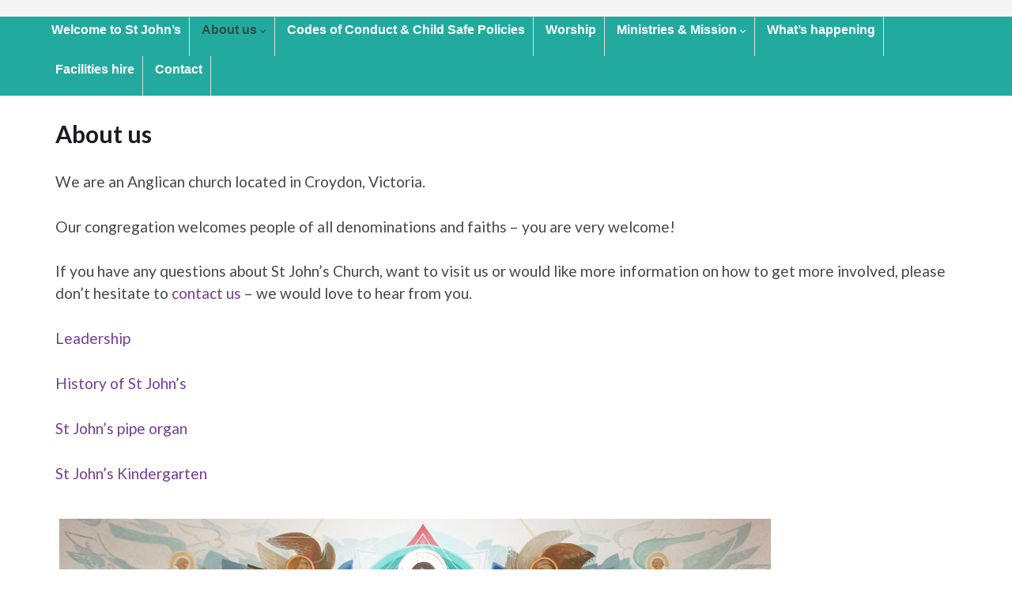

--- FILE ---
content_type: text/html; charset=UTF-8
request_url: http://www.stjohndivine.org.au/aboutus/
body_size: 34734
content:
<!DOCTYPE html><!--[if IE 7]>
<html class="ie ie7" lang="en-AU" prefix="og: http://ogp.me/ns#">
<![endif]-->
<!--[if IE 8]>
<html class="ie ie8" lang="en-AU" prefix="og: http://ogp.me/ns#">
<![endif]-->
<!--[if !(IE 7) & !(IE 8)]><!-->
<html lang="en-AU" prefix="og: http://ogp.me/ns#">
<!--<![endif]-->
    <head>
        <meta charset="UTF-8">
        <meta http-equiv="X-UA-Compatible" content="IE=edge">
        <meta name="viewport" content="width=device-width, initial-scale=1">
        <title>About us &#8211; St John the Divine Anglican Church</title>
<meta name='robots' content='max-image-preview:large' />
	<style>img:is([sizes="auto" i], [sizes^="auto," i]) { contain-intrinsic-size: 3000px 1500px }</style>
	<link rel="alternate" type="application/rss+xml" title="St John the Divine Anglican Church &raquo; Feed" href="http://www.stjohndivine.org.au/feed/" />
<link rel="alternate" type="application/rss+xml" title="St John the Divine Anglican Church &raquo; Comments Feed" href="http://www.stjohndivine.org.au/comments/feed/" />
<script type="text/javascript">
/* <![CDATA[ */
window._wpemojiSettings = {"baseUrl":"https:\/\/s.w.org\/images\/core\/emoji\/16.0.1\/72x72\/","ext":".png","svgUrl":"https:\/\/s.w.org\/images\/core\/emoji\/16.0.1\/svg\/","svgExt":".svg","source":{"concatemoji":"http:\/\/www.stjohndivine.org.au\/wp\/wp-includes\/js\/wp-emoji-release.min.js?ver=6.8.3"}};
/*! This file is auto-generated */
!function(s,n){var o,i,e;function c(e){try{var t={supportTests:e,timestamp:(new Date).valueOf()};sessionStorage.setItem(o,JSON.stringify(t))}catch(e){}}function p(e,t,n){e.clearRect(0,0,e.canvas.width,e.canvas.height),e.fillText(t,0,0);var t=new Uint32Array(e.getImageData(0,0,e.canvas.width,e.canvas.height).data),a=(e.clearRect(0,0,e.canvas.width,e.canvas.height),e.fillText(n,0,0),new Uint32Array(e.getImageData(0,0,e.canvas.width,e.canvas.height).data));return t.every(function(e,t){return e===a[t]})}function u(e,t){e.clearRect(0,0,e.canvas.width,e.canvas.height),e.fillText(t,0,0);for(var n=e.getImageData(16,16,1,1),a=0;a<n.data.length;a++)if(0!==n.data[a])return!1;return!0}function f(e,t,n,a){switch(t){case"flag":return n(e,"\ud83c\udff3\ufe0f\u200d\u26a7\ufe0f","\ud83c\udff3\ufe0f\u200b\u26a7\ufe0f")?!1:!n(e,"\ud83c\udde8\ud83c\uddf6","\ud83c\udde8\u200b\ud83c\uddf6")&&!n(e,"\ud83c\udff4\udb40\udc67\udb40\udc62\udb40\udc65\udb40\udc6e\udb40\udc67\udb40\udc7f","\ud83c\udff4\u200b\udb40\udc67\u200b\udb40\udc62\u200b\udb40\udc65\u200b\udb40\udc6e\u200b\udb40\udc67\u200b\udb40\udc7f");case"emoji":return!a(e,"\ud83e\udedf")}return!1}function g(e,t,n,a){var r="undefined"!=typeof WorkerGlobalScope&&self instanceof WorkerGlobalScope?new OffscreenCanvas(300,150):s.createElement("canvas"),o=r.getContext("2d",{willReadFrequently:!0}),i=(o.textBaseline="top",o.font="600 32px Arial",{});return e.forEach(function(e){i[e]=t(o,e,n,a)}),i}function t(e){var t=s.createElement("script");t.src=e,t.defer=!0,s.head.appendChild(t)}"undefined"!=typeof Promise&&(o="wpEmojiSettingsSupports",i=["flag","emoji"],n.supports={everything:!0,everythingExceptFlag:!0},e=new Promise(function(e){s.addEventListener("DOMContentLoaded",e,{once:!0})}),new Promise(function(t){var n=function(){try{var e=JSON.parse(sessionStorage.getItem(o));if("object"==typeof e&&"number"==typeof e.timestamp&&(new Date).valueOf()<e.timestamp+604800&&"object"==typeof e.supportTests)return e.supportTests}catch(e){}return null}();if(!n){if("undefined"!=typeof Worker&&"undefined"!=typeof OffscreenCanvas&&"undefined"!=typeof URL&&URL.createObjectURL&&"undefined"!=typeof Blob)try{var e="postMessage("+g.toString()+"("+[JSON.stringify(i),f.toString(),p.toString(),u.toString()].join(",")+"));",a=new Blob([e],{type:"text/javascript"}),r=new Worker(URL.createObjectURL(a),{name:"wpTestEmojiSupports"});return void(r.onmessage=function(e){c(n=e.data),r.terminate(),t(n)})}catch(e){}c(n=g(i,f,p,u))}t(n)}).then(function(e){for(var t in e)n.supports[t]=e[t],n.supports.everything=n.supports.everything&&n.supports[t],"flag"!==t&&(n.supports.everythingExceptFlag=n.supports.everythingExceptFlag&&n.supports[t]);n.supports.everythingExceptFlag=n.supports.everythingExceptFlag&&!n.supports.flag,n.DOMReady=!1,n.readyCallback=function(){n.DOMReady=!0}}).then(function(){return e}).then(function(){var e;n.supports.everything||(n.readyCallback(),(e=n.source||{}).concatemoji?t(e.concatemoji):e.wpemoji&&e.twemoji&&(t(e.twemoji),t(e.wpemoji)))}))}((window,document),window._wpemojiSettings);
/* ]]> */
</script>
<style id='wp-emoji-styles-inline-css' type='text/css'>

	img.wp-smiley, img.emoji {
		display: inline !important;
		border: none !important;
		box-shadow: none !important;
		height: 1em !important;
		width: 1em !important;
		margin: 0 0.07em !important;
		vertical-align: -0.1em !important;
		background: none !important;
		padding: 0 !important;
	}
</style>
<link rel='stylesheet' id='wp-block-library-css' href='http://www.stjohndivine.org.au/wp/wp-includes/css/dist/block-library/style.min.css?ver=6.8.3' type='text/css' media='all' />
<style id='classic-theme-styles-inline-css' type='text/css'>
/*! This file is auto-generated */
.wp-block-button__link{color:#fff;background-color:#32373c;border-radius:9999px;box-shadow:none;text-decoration:none;padding:calc(.667em + 2px) calc(1.333em + 2px);font-size:1.125em}.wp-block-file__button{background:#32373c;color:#fff;text-decoration:none}
</style>
<style id='global-styles-inline-css' type='text/css'>
:root{--wp--preset--aspect-ratio--square: 1;--wp--preset--aspect-ratio--4-3: 4/3;--wp--preset--aspect-ratio--3-4: 3/4;--wp--preset--aspect-ratio--3-2: 3/2;--wp--preset--aspect-ratio--2-3: 2/3;--wp--preset--aspect-ratio--16-9: 16/9;--wp--preset--aspect-ratio--9-16: 9/16;--wp--preset--color--black: #000000;--wp--preset--color--cyan-bluish-gray: #abb8c3;--wp--preset--color--white: #ffffff;--wp--preset--color--pale-pink: #f78da7;--wp--preset--color--vivid-red: #cf2e2e;--wp--preset--color--luminous-vivid-orange: #ff6900;--wp--preset--color--luminous-vivid-amber: #fcb900;--wp--preset--color--light-green-cyan: #7bdcb5;--wp--preset--color--vivid-green-cyan: #00d084;--wp--preset--color--pale-cyan-blue: #8ed1fc;--wp--preset--color--vivid-cyan-blue: #0693e3;--wp--preset--color--vivid-purple: #9b51e0;--wp--preset--gradient--vivid-cyan-blue-to-vivid-purple: linear-gradient(135deg,rgba(6,147,227,1) 0%,rgb(155,81,224) 100%);--wp--preset--gradient--light-green-cyan-to-vivid-green-cyan: linear-gradient(135deg,rgb(122,220,180) 0%,rgb(0,208,130) 100%);--wp--preset--gradient--luminous-vivid-amber-to-luminous-vivid-orange: linear-gradient(135deg,rgba(252,185,0,1) 0%,rgba(255,105,0,1) 100%);--wp--preset--gradient--luminous-vivid-orange-to-vivid-red: linear-gradient(135deg,rgba(255,105,0,1) 0%,rgb(207,46,46) 100%);--wp--preset--gradient--very-light-gray-to-cyan-bluish-gray: linear-gradient(135deg,rgb(238,238,238) 0%,rgb(169,184,195) 100%);--wp--preset--gradient--cool-to-warm-spectrum: linear-gradient(135deg,rgb(74,234,220) 0%,rgb(151,120,209) 20%,rgb(207,42,186) 40%,rgb(238,44,130) 60%,rgb(251,105,98) 80%,rgb(254,248,76) 100%);--wp--preset--gradient--blush-light-purple: linear-gradient(135deg,rgb(255,206,236) 0%,rgb(152,150,240) 100%);--wp--preset--gradient--blush-bordeaux: linear-gradient(135deg,rgb(254,205,165) 0%,rgb(254,45,45) 50%,rgb(107,0,62) 100%);--wp--preset--gradient--luminous-dusk: linear-gradient(135deg,rgb(255,203,112) 0%,rgb(199,81,192) 50%,rgb(65,88,208) 100%);--wp--preset--gradient--pale-ocean: linear-gradient(135deg,rgb(255,245,203) 0%,rgb(182,227,212) 50%,rgb(51,167,181) 100%);--wp--preset--gradient--electric-grass: linear-gradient(135deg,rgb(202,248,128) 0%,rgb(113,206,126) 100%);--wp--preset--gradient--midnight: linear-gradient(135deg,rgb(2,3,129) 0%,rgb(40,116,252) 100%);--wp--preset--font-size--small: 14px;--wp--preset--font-size--medium: 20px;--wp--preset--font-size--large: 20px;--wp--preset--font-size--x-large: 42px;--wp--preset--font-size--tiny: 10px;--wp--preset--font-size--regular: 16px;--wp--preset--font-size--larger: 26px;--wp--preset--spacing--20: 0.44rem;--wp--preset--spacing--30: 0.67rem;--wp--preset--spacing--40: 1rem;--wp--preset--spacing--50: 1.5rem;--wp--preset--spacing--60: 2.25rem;--wp--preset--spacing--70: 3.38rem;--wp--preset--spacing--80: 5.06rem;--wp--preset--shadow--natural: 6px 6px 9px rgba(0, 0, 0, 0.2);--wp--preset--shadow--deep: 12px 12px 50px rgba(0, 0, 0, 0.4);--wp--preset--shadow--sharp: 6px 6px 0px rgba(0, 0, 0, 0.2);--wp--preset--shadow--outlined: 6px 6px 0px -3px rgba(255, 255, 255, 1), 6px 6px rgba(0, 0, 0, 1);--wp--preset--shadow--crisp: 6px 6px 0px rgba(0, 0, 0, 1);}:where(.is-layout-flex){gap: 0.5em;}:where(.is-layout-grid){gap: 0.5em;}body .is-layout-flex{display: flex;}.is-layout-flex{flex-wrap: wrap;align-items: center;}.is-layout-flex > :is(*, div){margin: 0;}body .is-layout-grid{display: grid;}.is-layout-grid > :is(*, div){margin: 0;}:where(.wp-block-columns.is-layout-flex){gap: 2em;}:where(.wp-block-columns.is-layout-grid){gap: 2em;}:where(.wp-block-post-template.is-layout-flex){gap: 1.25em;}:where(.wp-block-post-template.is-layout-grid){gap: 1.25em;}.has-black-color{color: var(--wp--preset--color--black) !important;}.has-cyan-bluish-gray-color{color: var(--wp--preset--color--cyan-bluish-gray) !important;}.has-white-color{color: var(--wp--preset--color--white) !important;}.has-pale-pink-color{color: var(--wp--preset--color--pale-pink) !important;}.has-vivid-red-color{color: var(--wp--preset--color--vivid-red) !important;}.has-luminous-vivid-orange-color{color: var(--wp--preset--color--luminous-vivid-orange) !important;}.has-luminous-vivid-amber-color{color: var(--wp--preset--color--luminous-vivid-amber) !important;}.has-light-green-cyan-color{color: var(--wp--preset--color--light-green-cyan) !important;}.has-vivid-green-cyan-color{color: var(--wp--preset--color--vivid-green-cyan) !important;}.has-pale-cyan-blue-color{color: var(--wp--preset--color--pale-cyan-blue) !important;}.has-vivid-cyan-blue-color{color: var(--wp--preset--color--vivid-cyan-blue) !important;}.has-vivid-purple-color{color: var(--wp--preset--color--vivid-purple) !important;}.has-black-background-color{background-color: var(--wp--preset--color--black) !important;}.has-cyan-bluish-gray-background-color{background-color: var(--wp--preset--color--cyan-bluish-gray) !important;}.has-white-background-color{background-color: var(--wp--preset--color--white) !important;}.has-pale-pink-background-color{background-color: var(--wp--preset--color--pale-pink) !important;}.has-vivid-red-background-color{background-color: var(--wp--preset--color--vivid-red) !important;}.has-luminous-vivid-orange-background-color{background-color: var(--wp--preset--color--luminous-vivid-orange) !important;}.has-luminous-vivid-amber-background-color{background-color: var(--wp--preset--color--luminous-vivid-amber) !important;}.has-light-green-cyan-background-color{background-color: var(--wp--preset--color--light-green-cyan) !important;}.has-vivid-green-cyan-background-color{background-color: var(--wp--preset--color--vivid-green-cyan) !important;}.has-pale-cyan-blue-background-color{background-color: var(--wp--preset--color--pale-cyan-blue) !important;}.has-vivid-cyan-blue-background-color{background-color: var(--wp--preset--color--vivid-cyan-blue) !important;}.has-vivid-purple-background-color{background-color: var(--wp--preset--color--vivid-purple) !important;}.has-black-border-color{border-color: var(--wp--preset--color--black) !important;}.has-cyan-bluish-gray-border-color{border-color: var(--wp--preset--color--cyan-bluish-gray) !important;}.has-white-border-color{border-color: var(--wp--preset--color--white) !important;}.has-pale-pink-border-color{border-color: var(--wp--preset--color--pale-pink) !important;}.has-vivid-red-border-color{border-color: var(--wp--preset--color--vivid-red) !important;}.has-luminous-vivid-orange-border-color{border-color: var(--wp--preset--color--luminous-vivid-orange) !important;}.has-luminous-vivid-amber-border-color{border-color: var(--wp--preset--color--luminous-vivid-amber) !important;}.has-light-green-cyan-border-color{border-color: var(--wp--preset--color--light-green-cyan) !important;}.has-vivid-green-cyan-border-color{border-color: var(--wp--preset--color--vivid-green-cyan) !important;}.has-pale-cyan-blue-border-color{border-color: var(--wp--preset--color--pale-cyan-blue) !important;}.has-vivid-cyan-blue-border-color{border-color: var(--wp--preset--color--vivid-cyan-blue) !important;}.has-vivid-purple-border-color{border-color: var(--wp--preset--color--vivid-purple) !important;}.has-vivid-cyan-blue-to-vivid-purple-gradient-background{background: var(--wp--preset--gradient--vivid-cyan-blue-to-vivid-purple) !important;}.has-light-green-cyan-to-vivid-green-cyan-gradient-background{background: var(--wp--preset--gradient--light-green-cyan-to-vivid-green-cyan) !important;}.has-luminous-vivid-amber-to-luminous-vivid-orange-gradient-background{background: var(--wp--preset--gradient--luminous-vivid-amber-to-luminous-vivid-orange) !important;}.has-luminous-vivid-orange-to-vivid-red-gradient-background{background: var(--wp--preset--gradient--luminous-vivid-orange-to-vivid-red) !important;}.has-very-light-gray-to-cyan-bluish-gray-gradient-background{background: var(--wp--preset--gradient--very-light-gray-to-cyan-bluish-gray) !important;}.has-cool-to-warm-spectrum-gradient-background{background: var(--wp--preset--gradient--cool-to-warm-spectrum) !important;}.has-blush-light-purple-gradient-background{background: var(--wp--preset--gradient--blush-light-purple) !important;}.has-blush-bordeaux-gradient-background{background: var(--wp--preset--gradient--blush-bordeaux) !important;}.has-luminous-dusk-gradient-background{background: var(--wp--preset--gradient--luminous-dusk) !important;}.has-pale-ocean-gradient-background{background: var(--wp--preset--gradient--pale-ocean) !important;}.has-electric-grass-gradient-background{background: var(--wp--preset--gradient--electric-grass) !important;}.has-midnight-gradient-background{background: var(--wp--preset--gradient--midnight) !important;}.has-small-font-size{font-size: var(--wp--preset--font-size--small) !important;}.has-medium-font-size{font-size: var(--wp--preset--font-size--medium) !important;}.has-large-font-size{font-size: var(--wp--preset--font-size--large) !important;}.has-x-large-font-size{font-size: var(--wp--preset--font-size--x-large) !important;}
:where(.wp-block-post-template.is-layout-flex){gap: 1.25em;}:where(.wp-block-post-template.is-layout-grid){gap: 1.25em;}
:where(.wp-block-columns.is-layout-flex){gap: 2em;}:where(.wp-block-columns.is-layout-grid){gap: 2em;}
:root :where(.wp-block-pullquote){font-size: 1.5em;line-height: 1.6;}
</style>
<link rel='stylesheet' id='bootstrap-css' href='http://www.stjohndivine.org.au/wp/wp-content/themes/graphene/bootstrap/css/bootstrap.min.css?ver=6.8.3' type='text/css' media='all' />
<link rel='stylesheet' id='font-awesome-css' href='http://www.stjohndivine.org.au/wp/wp-content/themes/graphene/fonts/font-awesome/css/font-awesome.min.css?ver=6.8.3' type='text/css' media='all' />
<link rel='stylesheet' id='graphene-css' href='http://www.stjohndivine.org.au/wp/wp-content/themes/graphene/style.css?ver=2.9.4' type='text/css' media='screen' />
<link rel='stylesheet' id='graphene-responsive-css' href='http://www.stjohndivine.org.au/wp/wp-content/themes/graphene/responsive.css?ver=2.9.4' type='text/css' media='all' />
<link rel='stylesheet' id='graphene-print-css' href='http://www.stjohndivine.org.au/wp/wp-content/themes/graphene/style-print.css?ver=2.9.4' type='text/css' media='print' />
<link rel='stylesheet' id='graphene-blocks-css' href='http://www.stjohndivine.org.au/wp/wp-content/themes/graphene/blocks.css?ver=2.9.4' type='text/css' media='all' />
<script type="text/javascript" src="http://www.stjohndivine.org.au/wp/wp-includes/js/jquery/jquery.min.js?ver=3.7.1" id="jquery-core-js"></script>
<script type="text/javascript" src="http://www.stjohndivine.org.au/wp/wp-includes/js/jquery/jquery-migrate.min.js?ver=3.4.1" id="jquery-migrate-js"></script>
<script defer type="text/javascript" src="http://www.stjohndivine.org.au/wp/wp-content/themes/graphene/bootstrap/js/bootstrap.min.js?ver=2.9.4" id="bootstrap-js"></script>
<script defer type="text/javascript" src="http://www.stjohndivine.org.au/wp/wp-content/themes/graphene/js/bootstrap-hover-dropdown/bootstrap-hover-dropdown.min.js?ver=2.9.4" id="bootstrap-hover-dropdown-js"></script>
<script defer type="text/javascript" src="http://www.stjohndivine.org.au/wp/wp-content/themes/graphene/js/bootstrap-submenu/bootstrap-submenu.min.js?ver=2.9.4" id="bootstrap-submenu-js"></script>
<script defer type="text/javascript" src="http://www.stjohndivine.org.au/wp/wp-content/themes/graphene/js/jquery.infinitescroll.min.js?ver=2.9.4" id="infinite-scroll-js"></script>
<script type="text/javascript" id="graphene-js-extra">
/* <![CDATA[ */
var grapheneJS = {"siteurl":"http:\/\/www.stjohndivine.org.au","ajaxurl":"http:\/\/www.stjohndivine.org.au\/wp\/wp-admin\/admin-ajax.php","templateUrl":"http:\/\/www.stjohndivine.org.au\/wp\/wp-content\/themes\/graphene","isSingular":"1","enableStickyMenu":"","shouldShowComments":"","commentsOrder":"newest","sliderDisable":"","sliderInterval":"2600","infScrollBtnLbl":"Load more","infScrollOn":"","infScrollCommentsOn":"","totalPosts":"1","postsPerPage":"1","isPageNavi":"","infScrollMsgText":"Fetching window.grapheneInfScrollItemsPerPage of window.grapheneInfScrollItemsLeft items left ...","infScrollMsgTextPlural":"Fetching window.grapheneInfScrollItemsPerPage of window.grapheneInfScrollItemsLeft item left ...","infScrollFinishedText":"All loaded!","commentsPerPage":"50","totalComments":"0","infScrollCommentsMsg":"Fetching window.grapheneInfScrollCommentsPerPage of window.grapheneInfScrollCommentsLeft comments left ...","infScrollCommentsMsgPlural":"Fetching window.grapheneInfScrollCommentsPerPage of window.grapheneInfScrollCommentsLeft comments left ...","infScrollCommentsFinishedMsg":"All comments loaded!","disableLiveSearch":"1","txtNoResult":"No result found.","isMasonry":""};
/* ]]> */
</script>
<script defer type="text/javascript" src="http://www.stjohndivine.org.au/wp/wp-content/themes/graphene/js/graphene.js?ver=2.9.4" id="graphene-js"></script>
<link rel="https://api.w.org/" href="http://www.stjohndivine.org.au/wp-json/" /><link rel="alternate" title="JSON" type="application/json" href="http://www.stjohndivine.org.au/wp-json/wp/v2/pages/2" /><link rel="EditURI" type="application/rsd+xml" title="RSD" href="http://www.stjohndivine.org.au/wp/xmlrpc.php?rsd" />
<meta name="generator" content="WordPress 6.8.3" />
<link rel="canonical" href="http://www.stjohndivine.org.au/aboutus/" />
<link rel='shortlink' href='http://www.stjohndivine.org.au/?p=2' />
<link rel="alternate" title="oEmbed (JSON)" type="application/json+oembed" href="http://www.stjohndivine.org.au/wp-json/oembed/1.0/embed?url=http%3A%2F%2Fwww.stjohndivine.org.au%2Faboutus%2F" />
<link rel="alternate" title="oEmbed (XML)" type="text/xml+oembed" href="http://www.stjohndivine.org.au/wp-json/oembed/1.0/embed?url=http%3A%2F%2Fwww.stjohndivine.org.au%2Faboutus%2F&#038;format=xml" />
		<script>
		   WebFontConfig = {
		      google: { 
		      	families: ["Lato:400,400i,700,700i&display=swap"]		      }
		   };

		   (function(d) {
		      var wf = d.createElement('script'), s = d.scripts[0];
		      wf.src = 'https://ajax.googleapis.com/ajax/libs/webfont/1.6.26/webfont.js';
		      wf.async = true;
		      s.parentNode.insertBefore(wf, s);
		   })(document);
		</script>
	<style type="text/css">
.top-bar{background-color:#317dbf} .top-bar .searchform .btn-default, .top-bar #top_search .searchform .btn-default{color:#317dbf}.top-bar, .top-bar input{color:#48c459} .top-bar .searchform .btn-default, .top-bar #top_search .searchform .btn-default{background:#48c459}.top-bar a, .top-bar a:hover {color:#8224e3}.navbar {background: #23aa9f} @media only screen and (max-width: 768px){ #mega-menu-wrap-Header-Menu .mega-menu-toggle + #mega-menu-Header-Menu {background: #23aa9f} }.navbar #header-menu-wrap .navbar-nav>.active>a, .navbar #header-menu-wrap .navbar-nav>.active>a:focus, .navbar #header-menu-wrap .navbar-nav>.active>a:hover, .navbar #header-menu-wrap .navbar-nav>.open>a, .navbar #header-menu-wrap .navbar-nav>.open>a:focus, .navbar #header-menu-wrap .navbar-nav>.open>a:hover, .navbar #header-menu-wrap .navbar-nav>.current-menu-item>a, .navbar #header-menu-wrap .navbar-nav>.current-menu-item>a:hover, .navbar #header-menu-wrap .navbar-nav>.current-menu-item>a:focus, .navbar #header-menu-wrap .navbar-nav>.current-menu-ancestor>a, .navbar #header-menu-wrap .navbar-nav>.current-menu-ancestor>a:hover, .navbar #header-menu-wrap .navbar-nav>.current-menu-ancestor>a:focus, .navbar #header-menu-wrap .navbar-nav>li>a:focus, .navbar #header-menu-wrap .navbar-nav>li>a:hover, #header-menu-wrap #mega-menu-wrap-Header-Menu #mega-menu-Header-Menu li.mega-current-menu-item, #header-menu-wrap #mega-menu-wrap-Header-Menu #mega-menu-Header-Menu > li.mega-menu-item > a.mega-menu-link:hover, #header-menu-wrap #mega-menu-wrap-Header-Menu #mega-menu-Header-Menu > li.mega-toggle-on > a.mega-menu-link, #header-menu-wrap #mega-menu-wrap-Header-Menu #mega-menu-Header-Menu > li.mega-current-menu-item > a.mega-menu-link {color: #2d4f45}a:focus, a:hover, .post-nav-top a:hover {color: #1031ea}#sidebar_bottom {background:#f9f9f9;border-color:#ed0404}body{background-image:none}.header_title, .header_title a, .header_title a:visited, .header_title a:hover, .header_desc {color:#blank}#header .header_title{ font-size:40px;font-weight:bold;font-style:red; }.entry-content, .sidebar, .comment-entry{ font-size:1.2em; }.carousel, .carousel .item{height:446px}@media (max-width: 991px) {.carousel, .carousel .item{height:250px}}#header{max-height:120px}
</style>
		<script type="application/ld+json">{"@context":"http:\/\/schema.org","@type":"WebPage","mainEntityOfPage":"http:\/\/www.stjohndivine.org.au\/aboutus\/","publisher":{"@type":"Organization","name":"St John the Divine Anglican Church"},"headline":"About us","datePublished":"2012-05-04T00:53:44+00:00","dateModified":"2024-09-16T05:45:40+00:00","description":"We are an Anglican church located in Croydon, Victoria. Our congregation welcomes people of all denominations and faiths - you are very welcome! If you have any questions about St John's Church, want to visit us or would like more information on how to get more involved, please don't hesitate to contact us - we ...","author":{"@type":"Person","name":"webadmin"},"image":["http:\/\/www.stjohndivine.org.au\/wp\/wp-content\/uploads\/2020\/05\/29022020.jpg"]}</script>
	<meta property="og:type" content="article" />
<meta property="og:title" content="About us" />
<meta property="og:url" content="http://www.stjohndivine.org.au/aboutus/" />
<meta property="og:site_name" content="St John the Divine Anglican Church" />
<meta property="og:description" content="We are an Anglican church located in Croydon, Victoria. Our congregation welcomes people of all denominations and faiths - you are very welcome! If you have any questions about St John&#039;s Church, want to visit us or would like more information on how to get more involved, please don&#039;t hesitate to contact us - we ..." />
<meta property="og:updated_time" content="2024-09-16T05:45:40+00:00" />
<meta property="article:modified_time" content="2024-09-16T05:45:40+00:00" />
<meta property="article:published_time" content="2012-05-04T00:53:44+00:00" />
<meta property="og:image" content="http://www.stjohndivine.org.au/wp/wp-content/uploads/2020/05/29022020.jpg" />
<meta property="og:image:width" content="945" />
<meta property="og:image:height" content="630" />
		<style type="text/css" id="wp-custom-css">
			
.slider_post h2 a, .full-sized .slider_post h2 a:visited {
  font: normal 26px "Pontano Sans";
}

.featured_slider {
    background: -webkit-linear-gradient(left top, #0F2D4D, #2880C3);
  
    padding: 0px 0;
  position: relative;
  width: 100%;
  clear: both;
}

#header-menu > li {
	font: normal 12px arial;
	margin: 0 0 0 5px;
}
#header-menu > li:first-child {
	margin-left: 0;
}
#header-menu > li > a {
	color: #fff;
	line-height: 16px;
	padding: 9px 10px 10px;
}
#header-menu > li > a > span {
	display: block;
	font-size: 11px;
	color: #aaa;
}


.entry-content img{
   border:0px solid #e3e3e3;
   margin:5px;
}

.block-button, .block-button:visited
{display: none;}
.slider-entry-wrap {display:none}
		</style>
		    </head>
    <body class="wp-singular page-template-default page page-id-2 page-parent wp-embed-responsive wp-theme-graphene full-width-slider layout-full-width-boxed one_column singular">
        
        <div class="container-fluid">
            
                            <div id="top-bar" class="row clearfix top-bar light">
                    <div class="container container-full-width-boxed">
                                                    
                            <div class="col-md-12 top-bar-items">
                                
                                                                
                                
                                                            </div>

                        
                    </div>                </div>
            

            <div id="header" class="row">

                                
                <div class="container container-full-width-boxed">                                    </div>            </div>


                        <nav class="navbar row ">

                <div class="navbar-header align-center">
                		                    <button type="button" class="navbar-toggle collapsed" data-toggle="collapse" data-target="#header-menu-wrap, #secondary-menu-wrap">
	                        <span class="sr-only">Toggle navigation</span>
	                        <span class="icon-bar"></span>
	                        <span class="icon-bar"></span>
	                        <span class="icon-bar"></span>
	                    </button>
                	                    
                    
                    <div class="container container-full-width-boxed">                        <p class="header_title mobile-only">
                            <a href="http://www.stjohndivine.org.au" title="Go back to the front page">                                St John the Divine Anglican Church                            </a>                        </p>
                    
                                            </div>
                                    </div>

                <div class="container container-full-width-boxed">                    <div class="collapse navbar-collapse" id="header-menu-wrap">

            			<ul id="header-menu" class="nav navbar-nav flip"><li id="menu-item-818" class="menu-item menu-item-type-post_type menu-item-object-page menu-item-home menu-item-818"><a href="http://www.stjohndivine.org.au/">Welcome to St John&#8217;s</a></li>
<li id="menu-item-91" class="menu-item menu-item-type-post_type menu-item-object-page current-menu-item page_item page-item-2 current_page_item menu-item-has-children menu-item-91 active"><a href="http://www.stjohndivine.org.au/aboutus/" aria-current="page" class="dropdown-toggle" data-toggle="dropdown" data-submenu="1" data-depth="10" data-hover="dropdown" data-delay="0">About us <i class="fa fa-chevron-down"></i></a>
<ul class="dropdown-menu">
	<li id="menu-item-94" class="menu-item menu-item-type-post_type menu-item-object-page menu-item-94"><a href="http://www.stjohndivine.org.au/aboutus/leadership/">Leadership</a></li>
	<li id="menu-item-170" class="menu-item menu-item-type-post_type menu-item-object-page menu-item-170"><a href="http://www.stjohndivine.org.au/aboutus/history-of-st-johns/">History of St John’s</a></li>
	<li id="menu-item-199" class="menu-item menu-item-type-post_type menu-item-object-page menu-item-199"><a href="http://www.stjohndivine.org.au/aboutus/st-johns-pipe-organ/">St John’s Pipe Organ</a></li>
</ul>
</li>
<li id="menu-item-3796" class="menu-item menu-item-type-post_type menu-item-object-page menu-item-3796"><a href="http://www.stjohndivine.org.au/children-families/">Codes of Conduct &#038; Child Safe Policies</a></li>
<li id="menu-item-1027" class="menu-item menu-item-type-post_type menu-item-object-page menu-item-1027"><a href="http://www.stjohndivine.org.au/worship/">Worship</a></li>
<li id="menu-item-84" class="menu-item menu-item-type-post_type menu-item-object-page menu-item-has-children menu-item-84"><a href="http://www.stjohndivine.org.au/participate/" class="dropdown-toggle" data-toggle="dropdown" data-submenu="1" data-depth="10" data-hover="dropdown" data-delay="0">Ministries &#038; Mission <i class="fa fa-chevron-down"></i></a>
<ul class="dropdown-menu">
	<li id="menu-item-85" class="menu-item menu-item-type-post_type menu-item-object-page menu-item-has-children menu-item-85 dropdown-submenu"><a href="http://www.stjohndivine.org.au/baptisms-weddings/">Baptisms, weddings, funerals <i class="fa fa-chevron-right"></i></a>
	<ul class="dropdown-menu">
		<li id="menu-item-573" class="menu-item menu-item-type-post_type menu-item-object-page menu-item-573"><a href="http://www.stjohndivine.org.au/baptisms-weddings/baptisms/">Baptisms</a></li>
		<li id="menu-item-577" class="menu-item menu-item-type-post_type menu-item-object-page menu-item-577"><a href="http://www.stjohndivine.org.au/baptisms-weddings/weddings/">Weddings</a></li>
		<li id="menu-item-3797" class="menu-item menu-item-type-post_type menu-item-object-page menu-item-3797"><a href="http://www.stjohndivine.org.au/baptisms-weddings/funerals/">Funerals</a></li>
	</ul>
</li>
</ul>
</li>
<li id="menu-item-86" class="menu-item menu-item-type-post_type menu-item-object-page menu-item-86"><a href="http://www.stjohndivine.org.au/whats-happening/">What&#8217;s happening</a></li>
<li id="menu-item-421" class="menu-item menu-item-type-post_type menu-item-object-page menu-item-421"><a href="http://www.stjohndivine.org.au/fellowship-room-hire/">Facilities hire</a></li>
<li id="menu-item-303" class="menu-item menu-item-type-post_type menu-item-object-page menu-item-303"><a href="http://www.stjohndivine.org.au/find-us/">Contact</a></li>
</ul>                        
            			                        
                                            </div>
                </div>
                                    
                            </nav>

            
            <div id="content" class="clearfix hfeed row">
                <div class="container container-full-width-boxed">
                    
                                        
                    <div id="content-main" class="clearfix content-main col-md-12">
                    
	

<div id="post-2" class="clearfix post post-2 page type-page status-publish has-post-thumbnail hentry nodate item-wrap">
		
	<div class="entry clearfix">                
		
		        <h1 class="post-title entry-title">
			About us			        </h1>
		
		
				
				<div class="entry-content clearfix">
							
			                        
                        
<p class="has-text-align-left">We are an Anglican church located in Croydon, Victoria.</p>



<p class="has-text-align-left">Our congregation welcomes people of all denominations and faiths &#8211; you are very welcome!</p>



<p class="has-text-align-left">If you have any questions about St John&#8217;s Church, want to visit us or would like more information on how to get more involved, please don&#8217;t hesitate to <a href="http://www.stjohndivine.org.au/wp/find-us/">contact us</a> &#8211; we would love to hear from you.</p>



<p><a href="http://www.stjohndivine.org.au/aboutus/leadership/">Leadership</a></p>



<p><a href="http://www.stjohndivine.org.au/aboutus/history-of-st-johns/">History of St John’s</a></p>



<p><a href="http://www.stjohndivine.org.au/aboutus/st-johns-pipe-organ/">St John’s pipe organ</a></p>



<p><a href="http://www.stjohndivine.org.au/aboutus/kindergarten/" data-type="page" data-id="97">St John&#8217;s Kindergarten</a></p>



<p></p>


<div class="wp-block-image">
<figure class="alignleft"><a href="http://www.stjohndivine.org.au/welcome/allsoulsw/" rel="attachment wp-att-459"><img fetchpriority="high" decoding="async" width="900" height="499" src="http://www.stjohndivine.org.au/wp/wp-content/uploads/2016/07/AllSoulsW.jpg" alt="" class="wp-image-459" srcset="http://www.stjohndivine.org.au/wp/wp-content/uploads/2016/07/AllSoulsW.jpg 900w, http://www.stjohndivine.org.au/wp/wp-content/uploads/2016/07/AllSoulsW-300x166.jpg 300w" sizes="(max-width: 900px) 100vw, 900px" /></a></figure></div>								</div>
		
			</div>
</div>

<p class="printonly"><span class="printonly url"><strong>Permanent link to this article: </strong><span>http://www.stjohndivine.org.au/aboutus/</span></span></p>




            
  

                </div><!-- #content-main -->
        
                
        
    </div></div><!-- #content -->




<div id="footer" class="row default-footer">
    <div class="container container-full-width-boxed">
        
            
            <div class="copyright-developer">
                                    <div id="copyright">
                        <p>&copy; 2026 St John the Divine Anglican Church.</p>                    </div>
                
                                    <div id="developer">
                        <p>
                                                        Made with <i class="fa fa-heart"></i> by <a href="https://www.graphene-theme.com/" rel="nofollow">Graphene Themes</a>.                        </p>

                                            </div>
                            </div>

        
                
    </div></div><!-- #footer -->


</div><!-- #container -->

<script type="speculationrules">
{"prefetch":[{"source":"document","where":{"and":[{"href_matches":"\/*"},{"not":{"href_matches":["\/wp\/wp-*.php","\/wp\/wp-admin\/*","\/wp\/wp-content\/uploads\/*","\/wp\/wp-content\/*","\/wp\/wp-content\/plugins\/*","\/wp\/wp-content\/themes\/graphene\/*","\/*\\?(.+)"]}},{"not":{"selector_matches":"a[rel~=\"nofollow\"]"}},{"not":{"selector_matches":".no-prefetch, .no-prefetch a"}}]},"eagerness":"conservative"}]}
</script>
		<a href="#" id="back-to-top" title="Back to top"><i class="fa fa-chevron-up"></i></a>
	</body>
</html>